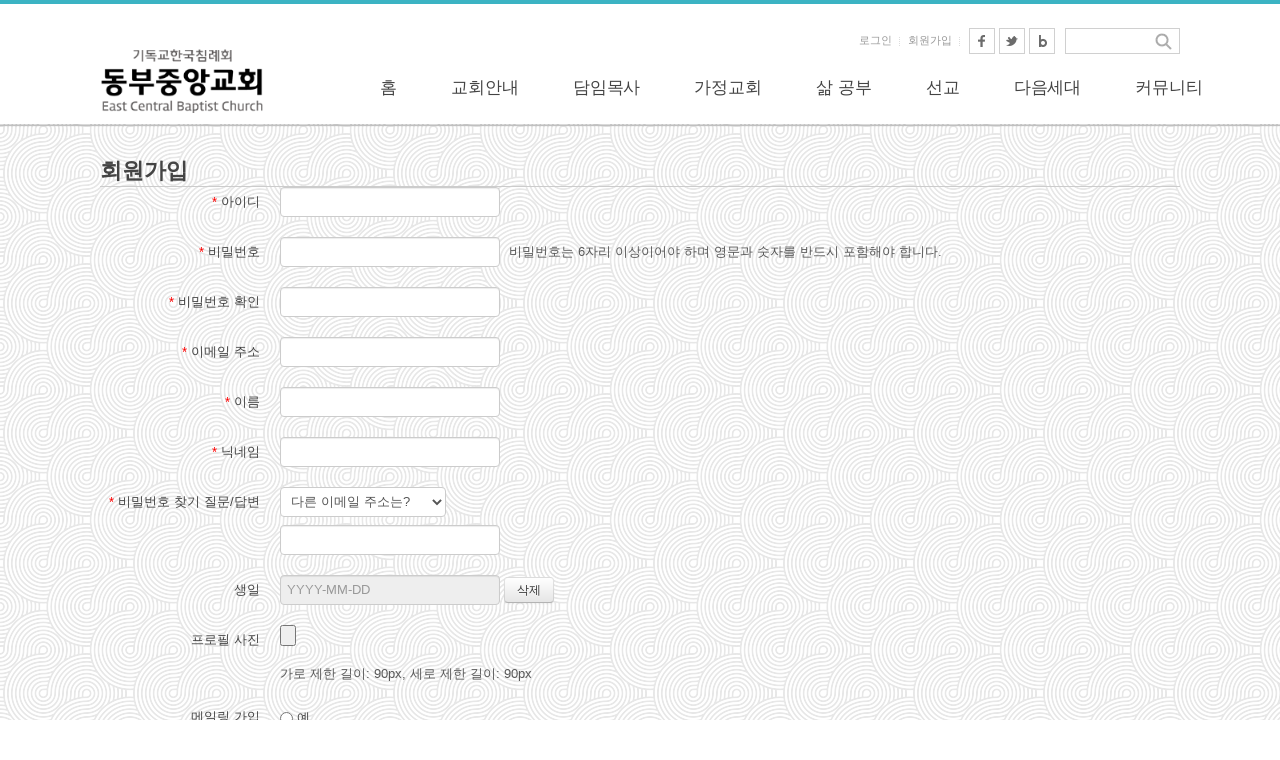

--- FILE ---
content_type: application/javascript
request_url: http://dbbaptist.dothome.co.kr/xe/files/cache/ruleset/345263836edfd43c6036cb7b7e1a11a5.ko.js?20240320081120
body_size: 3281
content:
(function($,v){
v=xe.getApp('validator')[0];if(!v)return;

v.cast('ADD_FILTER',['@insertMember', {'user_id':{required:true,rule:'userid',minlength:'3',maxlength:'20'},'email_address':{required:true,rule:'email'},'password':{'if':[{test:'$act == \'procMemberInsert\'', attr:'required', value:'true'},{test:'$act == \'procMemberInsert\'', attr:'length', value:'4:60'}]},'password2':{'if':[{test:'$act == \'procMemberInsert\'', attr:'required', value:'true'},{test:'$act == \'procMemberInsert\'', attr:'equalto', value:'password'}]},'user_name':{required:true},'nick_name':{required:true,minlength:'2',maxlength:'20'},'find_account_question':{'if':[{test:'$modify_find_account_answer', attr:'required', value:'true'}]},'find_account_answer':{maxlength:'250','if':[{test:'$modify_find_account_answer', attr:'required', value:'true'}]}}]);
v.cast('ADD_MESSAGE',['user_id','아이디']);
v.cast('ADD_MESSAGE',['email_address','이메일 주소']);
v.cast('ADD_MESSAGE',['password','비밀번호']);
v.cast('ADD_MESSAGE',['password2','새 비밀번호 확인']);
v.cast('ADD_MESSAGE',['user_name','이름']);
v.cast('ADD_MESSAGE',['nick_name','닉네임']);
v.cast('ADD_MESSAGE',['find_account_question','비밀번호 찾기 질문/답변']);
v.cast('ADD_MESSAGE',['find_account_answer','비밀번호 찾기 답변']);
v.cast('ADD_MESSAGE',['isnull','%s 값은 필수입니다.']);
v.cast('ADD_MESSAGE',['outofrange','%s의 글자 수를 맞추어 주세요.']);
v.cast('ADD_MESSAGE',['equalto','%s이(가) 잘못되었습니다.']);
v.cast('ADD_MESSAGE',['invalid','%s의 값이 올바르지 않습니다.']);
v.cast('ADD_MESSAGE',['invalid_email','%s의 값은 올바른 메일 주소가 아닙니다.']);
v.cast('ADD_MESSAGE',['invalid_userid','%s의 값은 영문, 숫자, _만 가능하며 첫 글자는 영문이어야 합니다.']);
v.cast('ADD_MESSAGE',['invalid_user_id','%s의 값은 영문, 숫자, _만 가능하며 첫 글자는 영문이어야 합니다.']);
v.cast('ADD_MESSAGE',['invalid_homepage','%s의 형식이 잘못되었습니다.(예: http://www.xpressengine.com/)']);
v.cast('ADD_MESSAGE',['invalid_url','%s의 형식이 잘못되었습니다.(예: http://www.xpressengine.com/)']);
v.cast('ADD_MESSAGE',['invalid_korean','%s의 형식이 잘못되었습니다. 한글로만 입력해야 합니다.']);
v.cast('ADD_MESSAGE',['invalid_korean_number','%s의 형식이 잘못되었습니다. 한글과 숫자로만 입력해야 합니다.']);
v.cast('ADD_MESSAGE',['invalid_alpha','%s의 형식이 잘못되었습니다. 영문으로만 입력해야 합니다.']);
v.cast('ADD_MESSAGE',['invalid_alpha_number','%s의 형식이 잘못되었습니다. 영문과 숫자로만 입력해야 합니다.']);
v.cast('ADD_MESSAGE',['invalid_mid','%s의 형식이 잘못되었습니다. 첫 글자는 영문으로 시작해야 하며 \'영문+숫자+_\'로만 입력해야 합니다.']);
v.cast('ADD_MESSAGE',['invalid_number','%s의 형식이 잘못되었습니다. 숫자로만 입력해야 합니다.']);
v.cast('ADD_MESSAGE',['invalid_float','%s의 형식이 잘못되었습니다. 실수로만 입력해야 합니다.']);
v.cast('ADD_MESSAGE',['invalid_extension','%s의 형식이 잘못되었습니다. *.* 나 *.jpg;*.gif; 처럼 입력해야 합니다.']);
})(jQuery);